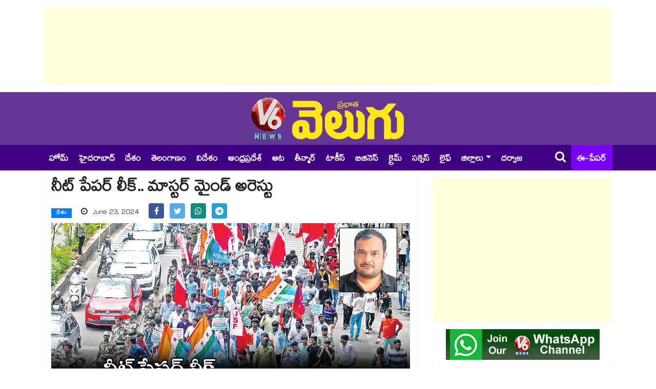

--- FILE ---
content_type: text/html; charset=UTF-8
request_url: https://www.v6velugu.com/cops-arrest-mastermind-ravi-atri-in-neet-paper-leak-case
body_size: 13852
content:
<!doctype html>
<html lang="te">
    <head>
        <meta charset="utf-8">
<meta http-equiv="X-UA-Compatible" content="IE=edge">
<meta name="viewport" content="width=device-width, initial-scale=1, shrink-to-fit=no">
<meta name="robots" content="index, follow">

<title>నీట్ పేపర్ లీక్.. మాస్టర్ మైండ్ అరెస్టు</title>

<!-- ==== Document Meta ==== -->
<meta name="author" content="V6 Velugu">

<meta content="నీట్ పేపర్ లీకేజీ వెనుక ‘సాల్వర్ గ్యాంగ్’ ఉందని తేలింది. మాస్టర్ మైండ్ రవి అత్రిని ఉత్తరప్రదేశ్ స్పెషల్ టాస్క్ ఫోర్స్ (ఎస్టీఎఫ్) పోలీసులు శనివారం అరెస్టు చేశారు. " name="description">
<meta content=" Uttar Pradesh Special Task Force police, arrested, Mastermind Ravi Atri, behind, NEET paper leakage Case, Latest news, Telugu news, New Delhi, v6 news" name="keywords">
<base href="https://www.v6velugu.com/" />

<link rel="preconnect" href="https://static.v6velugu.com">
<!-- Browser data -->
<link rel="canonical" href="https://www.v6velugu.com/cops-arrest-mastermind-ravi-atri-in-neet-paper-leak-case">

<!-- Open Graph data -->
<meta property="og:url" content="https://www.v6velugu.com/cops-arrest-mastermind-ravi-atri-in-neet-paper-leak-case">  
<meta property="og:title" content="నీట్ పేపర్ లీక్.. మాస్టర్ మైండ్ అరెస్టు">
<meta property="og:type" content="article">
<meta property="og:image" content="https://static.v6velugu.com/uploads/2024/06/cops-arrest-mastermind-ravi-atri-in-neet-paper-leak-case_ZopWnR3AD8.jpg">
<meta property="og:image:width" content="1200" />
<meta property="og:image:height" content="633" />
<meta property="og:image:alt" content="v6velugu-images" />
<meta property="og:description" content="నీట్ పేపర్ లీకేజీ వెనుక ‘సాల్వర్ గ్యాంగ్’ ఉందని తేలింది. మాస్టర్ మైండ్ రవి అత్రిని ఉత్తరప్రదేశ్ స్పెషల్ టాస్క్ ఫోర్స్ (ఎస్టీఎఫ్) పోలీసులు శనివారం అరెస్టు చేశారు. ">
<meta property="og:site_name" content="V6 Velugu" />
<meta property="article:published_time" content="2024-06-23 07:43:00"> 
<meta property="article:modified_time" content="2024-06-23 07:44:09">
<meta property="article:publisher" content="https://www.facebook.com/V6News.tv/" />
<meta property="article:author" content="https://www.facebook.com/V6News.tv" />
<meta property="article:tag" content=" Uttar Pradesh Special Task Force police, arrested, Mastermind Ravi Atri, behind, NEET paper leakage Case, Latest news, Telugu news, New Delhi, v6 news">
<meta property="ia:rules_url" content="https://www.v6velugu.com/cops-arrest-mastermind-ravi-atri-in-neet-paper-leak-case/?ia_markup=1">
<meta property="ia:markup_url" content="https://www.v6velugu.com/cops-arrest-mastermind-ravi-atri-in-neet-paper-leak-case">
<meta property="op:markup_version" content="v1.0">
<meta name="twitter:card" content="summary_large_image" />
<meta name="twitter:site" content="@v6news" />
<meta name="twitter:creator" content="@v6velugu" />
<meta name="robots" content="max-image-preview:large" />
<!-- ==== Favicons ==== -->
<link rel="icon" href="https://static.v6velugu.com/favicon/favicon-96x96.png" type="image/png">
<!-- ==== Bootstrap Framework ==== -->
<link rel="stylesheet" rel="preload" href="https://www.v6velugu.com/css/bootstrap.min.css?v=1.3.1">
<!-- ==== Font Awesome ==== -->
<link rel="stylesheet" rel="preload" href="https://www.v6velugu.com/css/font-awesome.min.css?v=1.3.1">
<!-- ==== Main Stylesheet ==== -->
<link rel="stylesheet" rel="preload" href="https://www.v6velugu.com/css/style.min.css?v=1.3.1">
<!-- Google tag (gtag.js) -->
<script rel="dns-prefetch" async src="https://www.googletagmanager.com/gtag/js?id=GT-TBW649S6"></script>
<script>
  window.dataLayer = window.dataLayer || [];
  function gtag(){dataLayer.push(arguments);}
  gtag('js', new Date());
  gtag('config', 'GT-TBW649S6');
</script>
<script rel="dns-prefetch" async src="https://pagead2.googlesyndication.com/pagead/js/adsbygoogle.js?client=ca-pub-9442862501327776" crossorigin="anonymous"></script>
<!--
<script>(adsbygoogle = window.adsbygoogle || []).push({google_ad_client: "ca-pub-9442862501327776", enable_page_level_ads: true});</script>
-->
<!-- ==== HTML5 Shim and Respond.js IE8 support of HTML5 elements and media queries ==== -->
<!--[if lt IE 9]>
        <script src="https://oss.maxcdn.com/libs/html5shiv/3.7.0/html5shiv.js"></script>
        <script src="https://oss.maxcdn.com/libs/respond.js/1.4.2/respond.min.js"></script>
    <![endif]-->
<script rel="dns-prefetch" type="text/javascript">
    (function(c,l,a,r,i,t,y){
        c[a]=c[a]||function(){(c[a].q=c[a].q||[]).push(arguments)};
        t=l.createElement(r);t.async=1;t.src="https://www.clarity.ms/tag/"+i;
        y=l.getElementsByTagName(r)[0];y.parentNode.insertBefore(t,y);
    })(window, document, "clarity", "script", "d8jyocm6so");
</script>
<script type="application/ld+json">
// Company contact Info:
{
    "@context": "http://schema.org",
    "@type": "Organization",
    "name" : "V6Velugu",
    "url": "https://www.v6velugu.com/",
    "logo": "https://www.v6velugu.com/img/logo.png",
    "sameAs": [
        "https://www.facebook.com/V6News.tv/",
        "https://twitter.com/v6news",
        "https://www.instagram.com/v6newstelugu/"
    ]
}
</script>
<!-- Begin comScore Tag -->
<script>
  var _comscore = _comscore || [];
  _comscore.push({ c1: "2", c2: "39393181" ,  options: { enableFirstPartyCookie: "false" } });
  (function() {
    var s = document.createElement("script"), el = document.getElementsByTagName("script")[0]; s.async = true;
    s.src = "https://sb.scorecardresearch.com/cs/39393181/beacon.js";
    el.parentNode.insertBefore(s, el);
  })();
</script>
<noscript>
  <img src="https://sb.scorecardresearch.com/p?c1=2&amp;c2=39393181&amp;cv=3.9.1&amp;cj=1">
</noscript>
<!-- End comScore Tag -->                <link rel="preload" as="image" href="https://static.v6velugu.com/uploads/2024/06/cops-arrest-mastermind-ravi-atri-in-neet-paper-leak-case_ZopWnR3AD8.jpg" imagesrcset="https://static.v6velugu.com/uploads/2024/06/cops-arrest-mastermind-ravi-atri-in-neet-paper-leak-case_ZopWnR3AD8.jpg">
    </head>
    <body>
        <div class="body-inner-content"> 
            <!-- Header Section Start -->
                <section>
        <div class="container">
            <div class="row">
                <div class="col-md-12 text-center">
                    <!-- top add -->
                    <ins class="adsbygoogle"
                         style="display:block;height:150px;"
                         data-ad-client="ca-pub-9442862501327776"
                         data-ad-slot="8148509875"
                         data-full-width-responsive="true"></ins>
                    <script>
                        (adsbygoogle = window.adsbygoogle || []).push({});
                    </script>
                </div>
            </div>
        </div>
    </section>
<section class="header-middle">
    <div class="container">
        <div class="row">
            <div class="col-md-12 text-center">
                <div class="header-logo">
                    <a href="https://www.v6velugu.com/"><img src="https://www.v6velugu.com/img/logo_big.png" alt="V6 News"></a>
                </div>
            </div>
        </div>
    </div>
</section>

<header class="header-standerd">
    <div class="container">
        <div class="row">

            <div class="col-lg-12">
                <nav class="navigation ts-main-menu navigation-landscape">
                    <div class="nav-header">
                        <a class="nav-brand mobile-logo visible-xs" href="https://www.v6velugu.com/"></a>
                        <div class="nav-toggle"></div>
                        <div class="nav-toggle"></div>
                        <ul class="nav navbar-nav visiblexs">
                            <li class="pull-right"><a href="https://epaper.v6velugu.com" target="_blank" style="color: #FFF;padding: 6px 2px 0;position: absolute;top: 50%;margin-top: -15px;right: 60px;font-size: 22px;align-items: center;display: inline-flex;"><i class="fa fa-newspaper-o" style="margin-right: 5px;"></i> ఈ-పేపర్</a></li>
                        </ul>
                    </div>

                    <div class="nav-menus-wrapper clearfix">
                        <ul class="nav-menu">
                            <li class=""> <a href="https://www.v6velugu.com/"> హోమ్ </a></li>
                                                                <li class=""><a href="https://www.v6velugu.com/hyderabad-news" title="Hyderabad News">హైదరాబాద్</a></li>
                                                                        <li class=""><a href="https://www.v6velugu.com/national-news" title="National News">దేశం</a></li>
                                                                        <li class=""><a href="https://www.v6velugu.com/telangana-latest-news-updates" title="Telangana News">తెలంగాణం</a></li>
                                                                        <li class=""><a href="https://www.v6velugu.com/international-news" title="International News">విదేశం</a></li>
                                                                        <li class=""><a href="https://www.v6velugu.com/andhra-pradesh-news" title="Andhra Pradesh News">ఆంధ్రప్రదేశ్ </a></li>
                                                                        <li class=""><a href="https://www.v6velugu.com/sports" title="Sports News">ఆట</a></li>
                                                                        <li class=""><a href="https://www.v6velugu.com/teenmar-news" title="Teenmar News">తీన్మార్</a></li>
                                                                        <li class=""><a href="https://www.v6velugu.com/film-news" title="Film News">టాకీస్</a></li>
                                                                        <li class=""><a href="https://www.v6velugu.com/business-news" title="Business News">బిజినెస్</a></li>
                                                                        <li class=""><a href="https://www.v6velugu.com/crime-news" title="Crime News">క్రైమ్</a></li>
                                                                        <li class=""><a href="https://www.v6velugu.com/education" title="Education">సక్సెస్</a></li>
                                                                        <li class=""><a href="https://www.v6velugu.com/life" title="Life">లైఫ్</a></li>
                                                                    <li class="nav-item dropdown">
                                    <a class="nav-link dropdown-toggle" data-toggle="dropdown" href="#" role="button" aria-haspopup="true" aria-expanded="false">జిల్లాలు</a>
                                    <div class="dropdown-menu">
                                                                                    <a class="dropdown-item" href="https://www.v6velugu.com/warangal">వరంగల్</a>
                                                                                    <a class="dropdown-item" href="https://www.v6velugu.com/karimnagar">కరీంనగర్</a>
                                                                                    <a class="dropdown-item" href="https://www.v6velugu.com/mahabubnagar">మహబూబ్ నగర్</a>
                                                                                    <a class="dropdown-item" href="https://www.v6velugu.com/adilabad">ఆదిలాబాద్</a>
                                                                                    <a class="dropdown-item" href="https://www.v6velugu.com/khammam">ఖమ్మం</a>
                                                                                    <a class="dropdown-item" href="https://www.v6velugu.com/nalgonda">నల్గొండ</a>
                                                                                    <a class="dropdown-item" href="https://www.v6velugu.com/nizamabad">నిజామాబాద్</a>
                                                                                    <a class="dropdown-item" href="https://www.v6velugu.com/medak">మెదక్</a>
                                                                                    <a class="dropdown-item" href="https://www.v6velugu.com/ranga-reddy">రంగారెడ్డి</a>
                                                                            </div>
                                </li>
                                                        <li><a target="_blank" href="https://epaper.v6velugu.com/t/26901/?s=Darwaza Magazine">దర్వాజ </a></li>
                        </ul>
                        <ul class="nav-menu right-menu align-to-right">
                            <li><a href="search.php" class="searchicon"><i class="fa fa-search"></i></a></li>
                            <li><a href="https://epaper.v6velugu.com" target="_blank">ఈ-పేపర్</a></li>
                        </ul>
                    </div>
                </nav>
            </div>
        </div>
    </div>
</header>            <!-- Header Section End -->

            <!-- Main Content Section Start -->
            <section class="single-post-wrapper">
                <div class="container">
                    <div class="row">
                        <div class="col-lg-8">
                            <div class="ts-grid-box content-wrapper single-post">
                                <div class="entry-header">
                                    <h1 class="post-title lg">నీట్ పేపర్ లీక్.. మాస్టర్ మైండ్ అరెస్టు</h1>
                                    <ul class="post-meta-info">
                                        <li>
                                            <a href="https://www.v6velugu.com/national-news" class="post-cat ts-blue-light-bg">దేశం</a>
                                        </li>
                                        <li style="font-size: 16px;">
                                            <i class="fa fa-clock-o"></i>
                                            June 23, 2024                                        </li>
                                        <li>
                                            <ul class="ts-social-list" style="padding-left: 0px; flex-wrap: nowrap; display: inline;">
                                                <li class="ts-facebook" style="margin-right: 5px;">
                                                    <a href="https://www.facebook.com/share.php?u=https://www.v6velugu.com/cops-arrest-mastermind-ravi-atri-in-neet-paper-leak-case&quote=నీట్ పేపర్ లీక్.. మాస్టర్ మైండ్ అరెస్టు" target="_blank">
                                                        <i class="fa fa-facebook" style="width: 30px; height: 30px; padding: 7.5px 0px"></i>
                                                    </a>
                                                </li>
                                                <li class="ts-twitter" style="margin-right: 5px;">
                                                    <a href="https://twitter.com/intent/tweet?url=https://www.v6velugu.com/cops-arrest-mastermind-ravi-atri-in-neet-paper-leak-case&text=నీట్ పేపర్ లీక్.. మాస్టర్ మైండ్ అరెస్టు" target="_blank">
                                                        <i class="fa fa-twitter" style="width: 30px; height: 30px; padding: 7.5px 0px"></i>
                                                    </a>
                                                </li>
                                                <li class="ts-whatsapp" style="margin-right: 5px;">
                                                    <a href="https://api.whatsapp.com/send?text=నీట్ పేపర్ లీక్.. మాస్టర్ మైండ్ అరెస్టు https://www.v6velugu.com/cops-arrest-mastermind-ravi-atri-in-neet-paper-leak-case" target="_blank">
                                                        <i class="fa fa-whatsapp" style="width: 30px; height: 30px; padding: 7.5px 0px"></i>
                                                    </a>
                                                </li>
                                                <li class="ts-telegram" style="margin-right: 5px;">
                                                    <a href="https://telegram.me/share/url?url=https://www.v6velugu.com/cops-arrest-mastermind-ravi-atri-in-neet-paper-leak-case&text=నీట్ పేపర్ లీక్.. మాస్టర్ మైండ్ అరెస్టు" target="_blank">
                                                        <i class="fa fa-telegram" style="width: 30px; height: 30px; padding: 7.5px 0px"></i>
                                                    </a>
                                                </li>
                                            </ul>
                                        </li>
                                    </ul>
                                </div>
                                <div class="post-content-area">
                                    <div class="post-media post-featured-image">
                                        <img src="https://static.v6velugu.com/uploads/2024/06/cops-arrest-mastermind-ravi-atri-in-neet-paper-leak-case_ZopWnR3AD8.jpg" class="img-fluid" alt="నీట్ పేపర్ లీక్.. మాస్టర్ మైండ్ అరెస్టు">
                                    </div>
                                    <div class="entry-content mt-3" id="entry-content">
                                                                                <ul>
	<li style="text-align: justify;"><span style="color:#c0392b;"><strong>రవి అత్రిని అదుపులోకి తీసుకున్న యూపీ పోలీసులు</strong></span></li>
	<li style="text-align: justify;"><span style="color:#c0392b;"><strong>సాల్వర్ గ్యాంగ్ పనేనని దర్యాప్తులో వెల్లడి&nbsp;</strong></span></li>
	<li style="text-align: justify;"><span style="color:#c0392b;"><strong>నీట్ రద్దుపై సుప్రీంకోర్టుదే తుది నిర్ణయం: ధర్మేంద్ర ప్రధాన్&nbsp;</strong></span></li>
	<li style="text-align: justify;"><span style="color:#c0392b;"><strong>లక్షలాది మందిపై ప్రభావం పడుతుందనే ఎగ్జామ్ రద్దు చేయలేదని క్లారిటీ</strong></span></li>
</ul>

<p style="text-align: justify;"><strong>న్యూఢిల్లీ:</strong>&nbsp;నీట్ పేపర్ లీకేజీ వెనుక &lsquo;సాల్వర్ గ్యాంగ్&rsquo; ఉందని తేలింది. మాస్టర్ మైండ్ రవి అత్రిని ఉత్తరప్రదేశ్ స్పెషల్ టాస్క్ ఫోర్స్ (ఎస్టీఎఫ్) పోలీసులు శనివారం అరెస్టు చేశారు. ఈ కేసులో కొంతమంది విద్యార్థులు, మధ్యవర్తులను ఇప్పటికే అరెస్టు చేసిన బిహార్ పోలీసులు.. వాళ్లను లోతుగా విచారించడంతో సాల్వర్ గ్యాంగ్ విషయం బయటపడింది. దీని వెనుక రవి అత్రి ఉన్నడని తెలిసి, అతని కోసం గాలింపు మొదలుపెట్టారు. ఈ క్రమంలో ఉత్తరప్రదేశ్ పోలీసులు రవిని అరెస్టు చేశారు. రవి అత్రి తన నెట్ వర్క్ ద్వారా సాల్వ్ డ్ క్వశ్చన్ పేపర్లను సోషల్ మీడియా ప్లాట్ ఫామ్స్ లో అప్ లోడ్ చేస్తుంటాడు. అందుకే ఈ గ్యాంగ్ ను &lsquo;సాల్వర్ గ్యాంగ్&rsquo; అంటారు. గ్రేటర్ నోయిడాలోని నీమ్కా గ్రామానికి చెందిన రవి అత్రి.. వివిధ రాష్ట్రాల్లో పేపర్ లీకేజీలకు పాల్పడినట్టు ఆరోపణలు ఉన్నాయి. మెడికల్ ఎంట్రన్స్ ఎగ్జామ్ పేపర్ లీక్ చేశాడనే ఆరోపణలతో 2012లో ఢిల్లీ క్రైమ్ బ్రాంచ్ పోలీసులు రవిని అరెస్టు చేశారు.&nbsp;</p>

<h2 style="text-align: justify;"><span style="color:#c0392b;">మెడిసిన్ మధ్యలోనే మానేసి..&nbsp;</span></h2>

<p style="text-align: justify;">రవి అత్రి కూడా మెడికల్ స్టూడెంటే. కానీ చదువు పూర్తి చేయకుండా మధ్యలోనే మానేశాడు. 2007లో మెడికల్ ఎంట్రన్స్ ఎగ్జామ్ ప్రిపరేషన్ కోసం రవిని అతని కుటుంబం రాజస్థాన్ లోని కోటాకు పంపించింది. ఆ ఎగ్జామ్ ను 2012లో రవి క్లియర్ చేశాడు. హర్యానాలోని పీజీఐ రోహతక్ లో అడ్మిషన్ పొందాడు. కానీ నాలుగో ఏడాది ఎగ్జామ్స్ రాయలేదు. ఆ తర్వాత &lsquo;ఎగ్జామ్ మాఫియా&rsquo;తో చేతులు కలిపాడు. మొదట్లో స్టూడెంట్లకు బదులుగా తాను వెళ్లి ఎంట్రన్స్ ఎగ్జామ్స్ రాసేవాడు. ఆపై పేపర్ లీకేజీల్లో కీలకంగా మారాడు. లీక్ అయిన పేపర్లను సర్క్యులేట్ చేయడం మొదలుపెట్టాడు.&nbsp;</p>

<h3 style="text-align: justify;"><span style="color:#c0392b;">కొంతమందికే పేపర్ లీక్: ధర్మేంద్ర ప్రధాన్&nbsp;</span></h3>

<p style="text-align: justify;">నీట్ రద్దుపై సుప్రీంకోర్టుదే తుది నిర్ణయమని కేంద్ర విద్యాశాఖ మంత్రి ధర్మేంద్ర ప్రధాన్ తెలిపారు. క్వశ్చన్ పేపర్ కొంతమందికే లీక్ అయిందని, అందుకే ఎగ్జామ్​ను రద్దు చేయలేదని చెప్పారు. శనివారం ఢిల్లీలో మీడియాతో ధర్మేంద్ర ప్రధాన్ మాట్లాడారు. &lsquo;&lsquo;నీట్ క్వశ్చన్ పేపర్ కొంతమంది స్టూడెంట్లకే లీక్ అయింది. ఎగ్జామ్ రద్దు చేస్తే, లక్షలాది మందిపై ప్రభావం పడుతుంది.</p>

<p style="text-align: justify;">నిజాయతీగా ఎగ్జామ్ రాసి, క్లియర్ చేసినోళ్లకు అన్యాయం చేసినట్టవుతుంది. ఈ కేసులో సుప్రీం కోర్టు నిర్ణయమే ఫైనల్&rdquo; అని ఆయన తెలిపారు. &lsquo;&lsquo;మేం బిహార్ పోలీసులతో టచ్​లో ఉంటున్నాం. ఈ కేసుపై రిపోర్టు ఇవ్వాలని కోరాం. అది అందాక, ఏం చేయాలనే దానిపై నిర్ణయం తీసుకుంటాం. దీనికి నేను పూర్తి బాధ్యత తీసుకుంటాను. వ్యవస్థలోని లోపాలను సరిచేస్తాం. మన వ్యవస్థలపై నమ్మకం ఉంచుదాం. ఎలాంటి అక్రమాలను ప్రభుత్వం సహించదు&rdquo; అని చెప్పారు.</p>

<h3 style="text-align: justify;"><span style="color:#c0392b;">పరీక్షల నిర్వహణలో సంస్కరణల కోసం హైలెవల్ కమిటీ..</span></h3>

<p style="text-align: justify;">నీట్, నెట్ క్వశ్చన్ పేపర్ల లీకేజీ నేపథ్యంలో కేంద్ర ప్రభుత్వం కీలక నిర్ణయం తీసుకుంది. &lsquo;&lsquo;పరీక్షల నిర్వహణ పారదర్శకంగా, నిష్పక్షపాతంగా ఉండడం కోసం హైలెవల్ కమిటీని ఏర్పాటు చేశాం. ఈ కమిటీ పరీక్షల నిర్వహణలో తీసుకురావాల్సిన సంస్కరణలు, డేటా సెక్యూరిటీ ప్రొటోకాల్​లో ఇంప్రూవ్ మెంట్, నేషనల్ టెస్టింగ్ ఏజెన్సీ పనితీరు మెరుగుపరిచేందుకు తగిన సిఫార్సులు చేస్తుంది&rdquo; అని విద్యాశాఖ పేర్కొంది.</p>

<p style="text-align: justify;">ఇస్రో మాజీ చైర్మన్ కె.రాధాకృష్ణన్ నేతృత్వంలో ఏర్పాటు చేసిన ఈ కమిటీలో ఢిల్లీ ఎయిమ్స్ మాజీ డైరెక్టర్ డాక్టర్ రణదీప్ గులేరియా, హెచ్​సీయూ వీసీ ప్రొఫెసర్ బీజే రావు, ఐఐటీ మద్రాస్ ప్రొఫెసర్ కె.రామమూర్తి, కర్మయోగి భారత్ బోర్డు మెంబర్ పంకజ్ బన్సల్, ఐఐటీ ఢిల్లీ ప్రొఫెసర్ ఆదిత్య మిట్టల్, కేంద్ర విద్యాశాఖ జాయింట్ సెక్రటరీ గోవింద్ జైశ్వాల్ ఉన్నారని యూజీసీ చైర్మన్ జగదీశ్ కుమార్ తెలిపారు.</p>
                                    </div>
                                </div>
                            </div>
                                                            <div class="ts-grid-box mb-30">
                                    <h2 class="ts-title" style="margin-bottom: 10px">మరిన్ని వార్తలు</h2>
                                    <div class="widgets ts-grid-content ts-list-post-box">
                                        <ul class="category-list" style="list-style: initial; padding-left: 15px;">
                                                                                            <li style="padding: 2px 0px;">
                                                    <h3 class="post-title">
                                                        <a href="https://www.v6velugu.com/vijays-tvk-allotted-whistle-symbol-for-tamil-nadu-polls">విజయ్ టీవీకే పార్టీకి ఎన్నికల గుర్తు కేటాయించిన ఈసీ.. ఏం సింబల్ అంటే..?</a>
                                                    </h3>
                                                </li>
                                                                                            <li style="padding: 2px 0px;">
                                                    <h3 class="post-title">
                                                        <a href="https://www.v6velugu.com/tomtom-traffic-index-bengaluru-ranked-2nd-most-congested-city-globally-hyderabad-better">ట్రాఫిక్ రద్దీలో ప్రపంచంలో 2వ స్థానంలో బెంగళూరు సిటీ.. హైదరాబాద్ పరిస్థితి ఏంటంటే..?</a>
                                                    </h3>
                                                </li>
                                                                                            <li style="padding: 2px 0px;">
                                                    <h3 class="post-title">
                                                        <a href="https://www.v6velugu.com/4-army-soldiers-killed-9-injured-as-vehicle-falls-into-gorge-in-jandks-doda">జమ్మూ కాశ్మీర్‎లో 200 మీటర్ల లోయలో పడ్డ ఆర్మీ వాహనం.. నలుగురు సైనికులు మృతి.. 9 మందికి గాయాలు</a>
                                                    </h3>
                                                </li>
                                                                                            <li style="padding: 2px 0px;">
                                                    <h3 class="post-title">
                                                        <a href="https://www.v6velugu.com/dog-in-mp-runs-4-km-behind-vehicle-carrying-owner-s-dead-body-netizens-moved-by-his-loyalty">హార్ట్ టచింగ్ వీడియో..యజమాని మృతదేహం వెంట 4 కిలోమీటర్లు పరుగెత్తింది..కుక్క విశ్వాసానికి నెటిజన్లు ఫిదా </a>
                                                    </h3>
                                                </li>
                                                                                    </ul>
                                    </div>
                                </div>
                                                    </div>

                        <div class="col-lg-4">
                            <div class="right-sidebar">
    <ins class="adsbygoogle"
     style="display:block; margin-top: 15px;  margin-bottom: 15px"
     data-ad-client="ca-pub-9442862501327776"
     data-ad-slot="4290465115"
     data-ad-format="auto"
     data-full-width-responsive="true"></ins>
<script>
    (adsbygoogle = window.adsbygoogle || []).push({});
</script>    <div class="widgets widgets-item mb-0" style="text-align:center">
        <a href="https://whatsapp.com/channel/0029Va98xNZ60eBgY3n9II1O" target="_blank">
            <img class="img-fluid" src="/img/whatsapp_channel.jpg" alt="V6 News">
        </a>
    </div>
            <div class="widgets ts-grid-box post-tab-list ts-col-box mb-2 pl-0 pr-0">
            <div class="ts-title-item clearfix mr-2">
                <h2 class="ts-cat-title float-left">
                    <span>లేటెస్ట్</span>
                </h2>
                <div class="float-right">
                    <a href="https://www.v6velugu.com/latest" class="view-all-link">మరిన్ని వార్తలు</a>
                </div>
            </div>
            <ul class="category-list" style="list-style: initial; padding-left: 20px;">
                                    <li><a href="https://www.v6velugu.com/shubman-gill-flopped-on-his-return-to-ranji-trophy-2025-26">Ranji Trophy 2025-26: గిల్ టైమ్ బాగోలేదు.. రెండో బంతికే టీమిండియా కెప్టెన్ డకౌట్</a></li>
                                    <li><a href="https://www.v6velugu.com/faria-abdullah-confirms-her-relationship-meet-the-mystery-man-behind-chittis-happiness">Faria Abdullah: ప్రేమలో పడ్డ జాతిరత్నాలు బ్యూటీ.. ఆ మిస్టరీ మ్యాన్ ఎవరో చెప్పేసిన చిట్టి!</a></li>
                                    <li><a href="https://www.v6velugu.com/why-you-can-own-a-house-but-not-the-land-beneath-it-in-greenland">గ్రీన్‌లాండ్‌లో ఇల్లు కొనొచ్చు అమ్మెుచ్చు.. కానీ ఆ స్థలానికి మీరు ఓనర్ కాలేరు తెలుసా..?</a></li>
                                    <li><a href="https://www.v6velugu.com/vijays-tvk-allotted-whistle-symbol-for-tamil-nadu-polls">విజయ్ టీవీకే పార్టీకి ఎన్నికల గుర్తు కేటాయించిన ఈసీ.. ఏం సింబల్ అంటే..?</a></li>
                                    <li><a href="https://www.v6velugu.com/rohit-sharma-will-be-conferred-with-the-honorary-doctorate-by-the-ajeenkya-dy-patil-university">Rohit Sharma: రోహిత్ శర్మకు అరుదైన గౌరవం.. యూనివర్సిటీ నుంచి హిట్ మ్యాన్‌కు డాక్టరేట్</a></li>
                                    <li><a href="https://www.v6velugu.com/tomtom-traffic-index-bengaluru-ranked-2nd-most-congested-city-globally-hyderabad-better">ట్రాఫిక్ రద్దీలో ప్రపంచంలో 2వ స్థానంలో బెంగళూరు సిటీ.. హైదరాబాద్ పరిస్థితి ఏంటంటే..?</a></li>
                                    <li><a href="https://www.v6velugu.com/ranveer-singhs-dhurandhar-is-coming-to-ott-where-and-when-can-you-watch-the-aditya-dhar-film">Dhurandhar OTT Release: ఓటీటీలోకి రణ్‌వీర్ సింగ్ &#039;దురంధర్&#039;.. అదిత్యథర్ మూవీ ఎప్పుడు, ఎక్కడ చూడాలంటే?</a></li>
                                    <li><a href="https://www.v6velugu.com/andhra-mulling-australia-style-social-media-ban-for-children-under-16-says-minister-nara-lokesh">ఏపీలో ఆస్ట్రేలియా మాదిరి చట్టం.. వీళ్లకు సోషల్ మీడియా బ్యాన్.. త్వరలోనే చట్టం</a></li>
                                    <li><a href="https://www.v6velugu.com/encounter-in-jharkhand-15-naxals-killed-key-leaders-are-reported-to-have-died">జార్ఖండ్⁭లో ఎన్⁭ కౌంటర్.. 15 మంది నక్సల్స్ మృతి.. కీలక నేతలు మరణించినట్టు ప్రచారం</a></li>
                                    <li><a href="https://www.v6velugu.com/4-army-soldiers-killed-9-injured-as-vehicle-falls-into-gorge-in-jandks-doda">జమ్మూ కాశ్మీర్‎లో 200 మీటర్ల లోయలో పడ్డ ఆర్మీ వాహనం.. నలుగురు సైనికులు మృతి.. 9 మందికి గాయాలు</a></li>
                            </ul>
        </div>
    
            <div class="widgets ts-grid-box post-tab-list ts-col-box mb-2 pl-0 pr-0">
            <div class="ts-title-item clearfix mr-2">
                <h2 class="ts-cat-title float-left">
                    <span>Most Read News</span>
                </h2>
            </div>
            <ul class="category-list" style="list-style: initial; padding-left: 20px;">
                                    <li><a href="https://www.v6velugu.com/gold-and-silver-rates-gave-small-relief-amid-trump-comments-on-greenland-know-hyderabad-rates">గోల్డ్ అండ్ సిల్వర్ రేట్లు తగ్గాయోచ్.. హైదరాబాదులో రేట్లు ఎంత తగ్గాయంటే..?</a></li>
                                    <li><a href="https://www.v6velugu.com/rs15-crore-remuneration-creative-control-naveen-polishetty’s-bold-conditions-for-producers">Naveen Polishetty: భారీగా రెమ్యూనరేషన్ పెంచేసిన నవీన్ పోలిశెట్టి.. బడా నిర్మాతలకు షాకింగ్ షరతులు!</a></li>
                                    <li><a href="https://www.v6velugu.com/silver-etfs-crash-up-to-21-after-trump’s-greenland-deal-announcement">స్టాక్ మార్కెట్లో 20 శాతం పడిపోయిన వెండి ETFs: అంటే.. కిలో వెండి 60 వేలు తగ్గుతుందా..?</a></li>
                                    <li><a href="https://www.v6velugu.com/tiger-travels-375-km-from-maharashtra-spotted-near-hyderabad-after-50-years">అలుపెరగని పులి..తిప్పేశ్వర్‌‌ టు యాదాద్రి.. 375 కిలోమీటర్లకు పైగా ప్రయాణం</a></li>
                                    <li><a href="https://www.v6velugu.com/actress-tina-sravya-apologizes-in-medaram-controversy">మేడారంలో కుక్కకు తులాభారం: క్షమించండి.. మళ్లీ పొరపాటు జరగదంటూ నటి టీనా శ్రావ్య క్షమాపణ</a></li>
                                    <li><a href="https://www.v6velugu.com/acb-filed-case-on-hanumakonda-additional-collector-venkat-reddy">హనుమకొండ అడిషనల్ కలెక్టర్ పై ఏసీబీ కేసు </a></li>
                                    <li><a href="https://www.v6velugu.com/budget-2026-top-demands-of-mutual-fund-investors-and-amfi">బడ్జెట్ 2026: మ్యూచువల్ ఫండ్ ఇండస్ట్రీ నిర్మలమ్మ నుంచి కోరుకుంటోంది ఇవే..</a></li>
                                    <li><a href="https://www.v6velugu.com/mahesh-babu’s-heartfelt-birthday-wish-for-namrata-goes-viral">Mahesh Babu: నమ్రత పుట్టినరోజున మహేష్ బాబు ఎమోషనల్ పోస్ట్.. వైరల్ అవుతున్న హార్ట్ టచింగ్ మెసేజ్!</a></li>
                                    <li><a href="https://www.v6velugu.com/chris-woakes-smashed-the-ball-out-of-the-ground-to-seal-the-eliminator-with-six-needed-off-the-last-ball">BPL 2025: చివరి బంతికి ఆరు పరుగులు.. సిక్సర్ కొట్టి మ్యాచ్ గెలిపించిన ఇంగ్లాండ్ ప్లేయర్.. వీడియో వైరల్</a></li>
                                    <li><a href="https://www.v6velugu.com/new-zealand-likely-playing-xi-vs-india-for-the-1st-t20i">IND vs NZ: ఐదుగురు ఆల్ రౌండర్లతో న్యూజిలాండ్.. తొలి టీ20లో కంగారెత్తిస్తున్న కివీస్ ప్లేయింగ్ 11</a></li>
                            </ul>
        </div>
    
            <div class="widgets ts-grid-box post-tab-list ts-col-box mb-2 pl-0 pr-0">
            <div class="ts-title-item clearfix mr-2">
                <h2 class="ts-cat-title float-left">
                    <span>Latest Videos</span>
                </h2>
            </div>
                            <div class="post-content media">
                    <img class="d-flex sidebar-img" src="https://static.v6velugu.com/uploads/2026/01/2pmdigital_XZQcKyUd8u_172x97.jpg" alt="V6 DIGITAL 22.01.2026 AFTERNOON EDITION">
                    <div class="media-body align-self-center">
                        <h4 class="post-title">
                            <a href="https://www.v6velugu.com/v6-digital-22012026-afternoon-edition">V6 DIGITAL 22.01.2026 AFTERNOON EDITION</a>
                        </h4>
                    </div>
                </div>
                            <div class="post-content media">
                    <img class="d-flex sidebar-img" src="https://static.v6velugu.com/uploads/2026/01/teenmaar_sG0YO6mja2_172x97.jpg" alt="కాంగ్రెస్, బీఆర్ఎస్, బీజేపీ - మున్సిపల్ ఎన్నికలు | కవిత-కేటీఆర్ | హైదరాబాద్‌లో కృత్రిమ బీచ్ | వి6 తీన్‌మార్">
                    <div class="media-body align-self-center">
                        <h4 class="post-title">
                            <a href="https://www.v6velugu.com/congressbrsbjp-municipal-elections-kavitha-ktr-artificial-beach-in-hyderabad-v6-teenmaar">కాంగ్రెస్, బీఆర్ఎస్, బీజేపీ - మున్సిపల్ ఎన్నికలు | కవిత-కేటీఆర్ | హైదరాబాద్‌లో కృత్రిమ బీచ్ | వి6 తీన్‌మార్</a>
                        </h4>
                    </div>
                </div>
                            <div class="post-content media">
                    <img class="d-flex sidebar-img" src="https://static.v6velugu.com/uploads/2026/01/5pm-digital-pages_R2e1YKi7dG_172x97.jpg" alt="V6 DIGITAL 21.01.2026 EVENING EDITION">
                    <div class="media-body align-self-center">
                        <h4 class="post-title">
                            <a href="https://www.v6velugu.com/v6-digital-21012026-evening-edition">V6 DIGITAL 21.01.2026 EVENING EDITION</a>
                        </h4>
                    </div>
                </div>
                            <div class="post-content media">
                    <img class="d-flex sidebar-img" src="https://static.v6velugu.com/uploads/2026/01/2pmdigital_RxglcB9OHd_172x97.jpg" alt="V6 DIGITAL 21.01.2026 AFTERNOON EDITION">
                    <div class="media-body align-self-center">
                        <h4 class="post-title">
                            <a href="https://www.v6velugu.com/v6-digital-21012026-afternoon-edition">V6 DIGITAL 21.01.2026 AFTERNOON EDITION</a>
                        </h4>
                    </div>
                </div>
                    </div>
    </div>                        </div>
                    </div>
                </div>
            </section>
            <!-- Main Content Section End -->

            <!-- Footer Section Start -->
            <section class="ts-footer-social-list section-bg">
    <div class="container">
        <div class="row">
            <div class="col-lg-12 text-center">
                <ul class="footer-social">
                    <li class="ts-facebook">
                        <a href="https://www.facebook.com/v6news.tv" target="_blank"><i class="fa fa-facebook"></i><span>Facebook</span></a>
                    </li>
                    <li class="ts-twitter">
                        <a href="https://twitter.com/v6news" target="_blank"><i class="fa fa-twitter"></i><span>Twitter</span></a>
                    </li>
                    <li class="ts-pinterest">
                        <a href="https://www.instagram.com/v6newstelugu/" target="_blank"><i class="fa fa-instagram"></i><span>Instagram</span></a>
                    </li>
                    <li class="ts-linkedin">
                        <a href="https://www.youtube.com/channel/UCDCMjD1XIAsCZsYHNMGVcog" target="_blank"><i class="fa fa-youtube"></i><span>YouTube</span></a>
                    </li>
                    <li>
                        <a href="https://whatsapp.com/channel/0029Va98xNZ60eBgY3n9II1O" target="_blank"><i class="fa fa-whatsapp" style="background: #25d366"></i><span>WhatsApp</span></a>
                    </li>
                </ul>
            </div>
        </div>
    </div>
</section>

<footer class="ts-footer">
    <div class="container">
        <div class="row">
            <div class="col-lg-12">
                <div class="footer-menu text-center">
                    <ul>
                        <li>
                            <a href="https://www.v6velugu.com/">Home</a>
                        </li>
                        <li>
                            <a href="https://www.v6velugu.com/contact-us">Contact Us</a>
                        </li>
                        <li>
                            <a href="https://www.v6velugu.com/privacy-policy">Privacy Policy</a>
                        </li>
                        <li>
                            <a href="https://www.v6velugu.com/grievance-redressal.php">Grievance Redressal</a>
                        </li>
                        <li>
                            <a href="https://www.v6velugu.com/telugu-news">Telugu News</a>
                        </li>
                    </ul>
                </div>
                <div class="copyright-text text-center mb-2">
                    <p>&copy; 2026, VIL Media Pvt Ltd. All rights reserved</p>
                </div>
            </div>
        </div>
        <div id="back-to-top" class="back-to-top">
            <button class="btn btn-primary" title="Back to Top">
                <i class="fa fa-angle-up"></i>
            </button>
        </div>
    </div>
</footer>            <!-- Footer Section End -->
        </div>

        <!-- ==== jQuery Library ==== -->
<script src="https://www.v6velugu.com/js/jquery.min.js?v=1.2.1"></script>
<!-- navigation JS -->
<script src="https://www.v6velugu.com/js/navigation.js?v=1.2.1"></script>
<!-- Popper JS -->
<script src="https://www.v6velugu.com/js/popper.min.js?v=1.2.1"></script>
<!-- magnific popup JS -->
<script src="https://www.v6velugu.com/js/jquery.magnific-popup.min.js?v=1.2.1"></script>
<!-- Bootstrap jQuery -->
<script src="https://www.v6velugu.com/js/bootstrap.min.js?v=1.2.1"></script>
<!-- Slick -->
<script src="https://www.v6velugu.com/js/slick.min.js?v=1.2.1"></script>
<!-- ==== Validation Plugin ==== -->
<script src="https://www.v6velugu.com/js/jquery.validate.min.js?v=1.2.1"></script>
<!-- Main -->
<script src="https://www.v6velugu.com/js/main.js?v=1.2.1"></script>                <script type="application/ld+json">
{"@context":"http:\/\/schema.org","@graph":[{"@type":"NewsArticle","url":"https:\/\/www.v6velugu.com\/cops-arrest-mastermind-ravi-atri-in-neet-paper-leak-case","publisher":{"@type":"NewsMediaOrganization","name":"V6 Velugu - Telugu News","logo":{"@type":"ImageObject","width":327,"height":103,"url":"https:\/\/www.v6velugu.com\/img\/logo_big.png"}},"image":{"@type":"ImageObject","width":807,"height":424,"url":"https:\/\/static.v6velugu.com\/uploads\/2026\/01\/2pmdigital_RxglcB9OHd_172x97.jpg"},"mainEntityOfPage":{"@type":"WebPage","@id":"https:\/\/www.v6velugu.com\/cops-arrest-mastermind-ravi-atri-in-neet-paper-leak-case","name":"\u0c28\u0c40\u0c1f\u0c4d \u0c2a\u0c47\u0c2a\u0c30\u0c4d \u0c32\u0c40\u0c15\u0c4d.. \u0c2e\u0c3e\u0c38\u0c4d\u0c1f\u0c30\u0c4d \u0c2e\u0c48\u0c02\u0c21\u0c4d \u0c05\u0c30\u0c46\u0c38\u0c4d\u0c1f\u0c41"},"headline":"\u0c28\u0c40\u0c1f\u0c4d \u0c2a\u0c47\u0c2a\u0c30\u0c4d \u0c32\u0c40\u0c15\u0c4d.. \u0c2e\u0c3e\u0c38\u0c4d\u0c1f\u0c30\u0c4d \u0c2e\u0c48\u0c02\u0c21\u0c4d \u0c05\u0c30\u0c46\u0c38\u0c4d\u0c1f\u0c41","description":"&lt;ul&gt;\r\n\t&lt;li style=&quot;text-align: justify;&quot;&gt;&lt;span style=&quot;color:#c0392b;&quot;&gt;&lt;strong&gt;\u0c30\u0c35\u0c3f \u0c05\u0c24\u0c4d\u0c30\u0c3f\u0c28\u0c3f \u0c05\u0c26\u0c41\u0c2a\u0c41\u0c32\u0c4b\u0c15\u0c3f \u0c24\u0c40\u0c38\u0c41\u0c15\u0c41\u0c28\u0c4d\u0c28 \u0c2f\u0c42\u0c2a\u0c40 \u0c2a\u0c4b\u0c32\u0c40\u0c38\u0c41\u0c32\u0c41&lt;\/strong&gt;&lt;\/span&gt;&lt;\/li&gt;\r\n\t&lt;li style=&quot;text-align: justify;&quot;&gt;&lt;span style=&quot;color:#c0392b;&quot;&gt;&lt;strong&gt;\u0c38\u0c3e\u0c32\u0c4d\u0c35\u0c30\u0c4d \u0c17\u0c4d\u0c2f\u0c3e\u0c02\u0c17\u0c4d \u0c2a\u0c28\u0c47\u0c28\u0c28\u0c3f \u0c26\u0c30\u0c4d\u0c2f\u0c3e\u0c2a\u0c4d\u0c24\u0c41\u0c32\u0c4b \u0c35\u0c46\u0c32\u0c4d\u0c32\u0c21\u0c3f&amp;nbsp;&lt;\/strong&gt;&lt;\/span&gt;&lt;\/li&gt;\r\n\t&lt;li style=&quot;text-align: justify;&quot;&gt;&lt;span style=&quot;color:#c0392b;&quot;&gt;&lt;strong&gt;\u0c28\u0c40\u0c1f\u0c4d \u0c30\u0c26\u0c4d\u0c26\u0c41\u0c2a\u0c48 \u0c38\u0c41\u0c2a\u0c4d\u0c30\u0c40\u0c02\u0c15\u0c4b\u0c30\u0c4d\u0c1f\u0c41\u0c26\u0c47 \u0c24\u0c41\u0c26\u0c3f \u0c28\u0c3f\u0c30\u0c4d\u0c23\u0c2f\u0c02: \u0c27\u0c30\u0c4d\u0c2e\u0c47\u0c02\u0c26\u0c4d\u0c30 \u0c2a\u0c4d\u0c30\u0c27\u0c3e\u0c28\u0c4d&amp;nbsp;&lt;\/strong&gt;&lt;\/span&gt;&lt;\/li&gt;\r\n\t&lt;li style=&quot;text-align: justify;&quot;&gt;&lt;span style=&quot;color:#c0392b;&quot;&gt;&lt;strong&gt;\u0c32\u0c15\u0c4d\u0c37\u0c32\u0c3e\u0c26\u0c3f \u0c2e\u0c02\u0c26\u0c3f\u0c2a\u0c48 \u0c2a\u0c4d\u0c30\u0c2d\u0c3e\u0c35\u0c02 \u0c2a\u0c21\u0c41\u0c24\u0c41\u0c02\u0c26\u0c28\u0c47 \u0c0e\u0c17\u0c4d\u0c1c\u0c3e\u0c2e\u0c4d \u0c30\u0c26\u0c4d\u0c26\u0c41 \u0c1a\u0c47\u0c2f\u0c32\u0c47\u0c26\u0c28\u0c3f \u0c15\u0c4d\u0c32\u0c3e\u0c30\u0c3f\u0c1f\u0c40&lt;\/strong&gt;&lt;\/span&gt;&lt;\/li&gt;\r\n&lt;\/ul&gt;\r\n\r\n&lt;p style=&quot;text-align: justify;&quot;&gt;&lt;strong&gt;\u0c28\u0c4d\u0c2f\u0c42\u0c22\u0c3f\u0c32\u0c4d\u0c32\u0c40:&lt;\/strong&gt;&amp;nbsp;\u0c28\u0c40\u0c1f\u0c4d \u0c2a\u0c47\u0c2a\u0c30\u0c4d \u0c32\u0c40\u0c15\u0c47\u0c1c\u0c40 \u0c35\u0c46\u0c28\u0c41\u0c15 &amp;lsquo;\u0c38\u0c3e\u0c32\u0c4d\u0c35\u0c30\u0c4d \u0c17\u0c4d\u0c2f\u0c3e\u0c02\u0c17\u0c4d&amp;rsquo; \u0c09\u0c02\u0c26\u0c28\u0c3f \u0c24\u0c47\u0c32\u0c3f\u0c02\u0c26\u0c3f. \u0c2e\u0c3e\u0c38\u0c4d\u0c1f\u0c30\u0c4d \u0c2e\u0c48\u0c02\u0c21\u0c4d \u0c30\u0c35\u0c3f \u0c05\u0c24\u0c4d\u0c30\u0c3f\u0c28\u0c3f \u0c09\u0c24\u0c4d\u0c24\u0c30\u0c2a\u0c4d\u0c30\u0c26\u0c47\u0c36\u0c4d \u0c38\u0c4d\u0c2a\u0c46\u0c37\u0c32\u0c4d \u0c1f\u0c3e\u0c38\u0c4d\u0c15\u0c4d \u0c2b\u0c4b\u0c30\u0c4d\u0c38\u0c4d (\u0c0e\u0c38\u0c4d\u0c1f\u0c40\u0c0e\u0c2b\u0c4d) \u0c2a\u0c4b\u0c32\u0c40\u0c38\u0c41\u0c32\u0c41 \u0c36\u0c28\u0c3f\u0c35\u0c3e\u0c30\u0c02 \u0c05\u0c30\u0c46\u0c38\u0c4d\u0c1f\u0c41 \u0c1a\u0c47\u0c36\u0c3e\u0c30\u0c41. \u0c08 \u0c15\u0c47\u0c38\u0c41\u0c32\u0c4b \u0c15\u0c4a\u0c02\u0c24\u0c2e\u0c02\u0c26\u0c3f \u0c35\u0c3f\u0c26\u0c4d\u0c2f\u0c3e\u0c30\u0c4d\u0c25\u0c41\u0c32\u0c41, \u0c2e\u0c27\u0c4d\u0c2f\u0c35\u0c30\u0c4d\u0c24\u0c41\u0c32\u0c28\u0c41 \u0c07\u0c2a\u0c4d\u0c2a\u0c1f\u0c3f\u0c15\u0c47 \u0c05\u0c30\u0c46\u0c38\u0c4d\u0c1f\u0c41 \u0c1a\u0c47\u0c38\u0c3f\u0c28 \u0c2c\u0c3f\u0c39\u0c3e\u0c30\u0c4d \u0c2a\u0c4b\u0c32\u0c40\u0c38\u0c41\u0c32\u0c41.. \u0c35\u0c3e\u0c33\u0c4d\u0c32\u0c28\u0c41 \u0c32\u0c4b\u0c24\u0c41\u0c17\u0c3e \u0c35\u0c3f\u0c1a\u0c3e\u0c30\u0c3f\u0c02\u0c1a\u0c21\u0c02\u0c24\u0c4b \u0c38\u0c3e\u0c32\u0c4d\u0c35\u0c30\u0c4d \u0c17\u0c4d\u0c2f\u0c3e\u0c02\u0c17\u0c4d \u0c35\u0c3f\u0c37\u0c2f\u0c02 \u0c2c\u0c2f\u0c1f\u0c2a\u0c21\u0c3f\u0c02\u0c26\u0c3f. \u0c26\u0c40\u0c28\u0c3f \u0c35\u0c46\u0c28\u0c41\u0c15 \u0c30\u0c35\u0c3f \u0c05\u0c24\u0c4d\u0c30\u0c3f \u0c09\u0c28\u0c4d\u0c28\u0c21\u0c28\u0c3f \u0c24\u0c46\u0c32\u0c3f\u0c38\u0c3f, \u0c05\u0c24\u0c28\u0c3f \u0c15\u0c4b\u0c38\u0c02 \u0c17\u0c3e\u0c32\u0c3f\u0c02\u0c2a\u0c41 \u0c2e\u0c4a\u0c26\u0c32\u0c41\u0c2a\u0c46\u0c1f\u0c4d\u0c1f\u0c3e\u0c30\u0c41. \u0c08 \u0c15\u0c4d\u0c30\u0c2e\u0c02\u0c32\u0c4b \u0c09\u0c24\u0c4d\u0c24\u0c30\u0c2a\u0c4d\u0c30\u0c26\u0c47\u0c36\u0c4d \u0c2a\u0c4b\u0c32\u0c40\u0c38\u0c41\u0c32\u0c41 \u0c30\u0c35\u0c3f\u0c28\u0c3f \u0c05\u0c30\u0c46\u0c38\u0c4d\u0c1f\u0c41 \u0c1a\u0c47\u0c36\u0c3e\u0c30\u0c41. \u0c30\u0c35\u0c3f \u0c05\u0c24\u0c4d\u0c30\u0c3f \u0c24\u0c28 \u0c28\u0c46\u0c1f\u0c4d \u0c35\u0c30\u0c4d\u0c15\u0c4d \u0c26\u0c4d\u0c35\u0c3e\u0c30\u0c3e \u0c38\u0c3e\u0c32\u0c4d\u0c35\u0c4d \u0c21\u0c4d \u0c15\u0c4d\u0c35\u0c36\u0c4d\u0c1a\u0c28\u0c4d \u0c2a\u0c47\u0c2a\u0c30\u0c4d\u0c32\u0c28\u0c41 \u0c38\u0c4b\u0c37\u0c32\u0c4d \u0c2e\u0c40\u0c21\u0c3f\u0c2f\u0c3e \u0c2a\u0c4d\u0c32\u0c3e\u0c1f\u0c4d \u0c2b\u0c3e\u0c2e\u0c4d\u0c38\u0c4d \u0c32\u0c4b \u0c05\u0c2a\u0c4d \u0c32\u0c4b\u0c21\u0c4d \u0c1a\u0c47\u0c38\u0c4d\u0c24\u0c41\u0c02\u0c1f\u0c3e\u0c21\u0c41. \u0c05\u0c02\u0c26\u0c41\u0c15\u0c47 \u0c08 \u0c17\u0c4d\u0c2f\u0c3e\u0c02\u0c17\u0c4d \u0c28\u0c41 &amp;lsquo;\u0c38\u0c3e\u0c32\u0c4d\u0c35\u0c30\u0c4d \u0c17\u0c4d\u0c2f\u0c3e\u0c02\u0c17\u0c4d&amp;rsquo; \u0c05\u0c02\u0c1f\u0c3e\u0c30\u0c41. \u0c17\u0c4d\u0c30\u0c47\u0c1f\u0c30\u0c4d \u0c28\u0c4b\u0c2f\u0c3f\u0c21\u0c3e\u0c32\u0c4b\u0c28\u0c3f \u0c28\u0c40\u0c2e\u0c4d\u0c15\u0c3e \u0c17\u0c4d\u0c30\u0c3e\u0c2e\u0c3e\u0c28\u0c3f\u0c15\u0c3f \u0c1a\u0c46\u0c02\u0c26\u0c3f\u0c28 \u0c30\u0c35\u0c3f \u0c05\u0c24\u0c4d\u0c30\u0c3f.. \u0c35\u0c3f\u0c35\u0c3f\u0c27 \u0c30\u0c3e\u0c37\u0c4d\u0c1f\u0c4d\u0c30\u0c3e\u0c32\u0c4d\u0c32\u0c4b \u0c2a\u0c47\u0c2a\u0c30\u0c4d \u0c32\u0c40\u0c15\u0c47\u0c1c\u0c40\u0c32\u0c15\u0c41 \u0c2a\u0c3e\u0c32\u0c4d\u0c2a\u0c21\u0c3f\u0c28\u0c1f\u0c4d\u0c1f\u0c41 \u0c06\u0c30\u0c4b\u0c2a\u0c23\u0c32\u0c41 \u0c09\u0c28\u0c4d\u0c28\u0c3e\u0c2f\u0c3f. \u0c2e\u0c46\u0c21\u0c3f\u0c15\u0c32\u0c4d \u0c0e\u0c02\u0c1f\u0c4d\u0c30\u0c28\u0c4d\u0c38\u0c4d \u0c0e\u0c17\u0c4d\u0c1c\u0c3e\u0c2e\u0c4d \u0c2a\u0c47\u0c2a\u0c30\u0c4d \u0c32\u0c40\u0c15\u0c4d \u0c1a\u0c47\u0c36\u0c3e\u0c21\u0c28\u0c47 \u0c06\u0c30\u0c4b\u0c2a\u0c23\u0c32\u0c24\u0c4b 2012\u0c32\u0c4b \u0c22\u0c3f\u0c32\u0c4d\u0c32\u0c40 \u0c15\u0c4d\u0c30\u0c48\u0c2e\u0c4d \u0c2c\u0c4d\u0c30\u0c3e\u0c02\u0c1a\u0c4d \u0c2a\u0c4b\u0c32\u0c40\u0c38\u0c41\u0c32\u0c41 \u0c30\u0c35\u0c3f\u0c28\u0c3f \u0c05\u0c30\u0c46\u0c38\u0c4d\u0c1f\u0c41 \u0c1a\u0c47\u0c36\u0c3e\u0c30\u0c41.&amp;nbsp;&lt;\/p&gt;\r\n\r\n&lt;h2 style=&quot;text-align: justify;&quot;&gt;&lt;span style=&quot;color:#c0392b;&quot;&gt;\u0c2e\u0c46\u0c21\u0c3f\u0c38\u0c3f\u0c28\u0c4d \u0c2e\u0c27\u0c4d\u0c2f\u0c32\u0c4b\u0c28\u0c47 \u0c2e\u0c3e\u0c28\u0c47\u0c38\u0c3f..&amp;nbsp;&lt;\/span&gt;&lt;\/h2&gt;\r\n\r\n&lt;p style=&quot;text-align: justify;&quot;&gt;\u0c30\u0c35\u0c3f \u0c05\u0c24\u0c4d\u0c30\u0c3f \u0c15\u0c42\u0c21\u0c3e \u0c2e\u0c46\u0c21\u0c3f\u0c15\u0c32\u0c4d \u0c38\u0c4d\u0c1f\u0c42\u0c21\u0c46\u0c02\u0c1f\u0c47. \u0c15\u0c3e\u0c28\u0c40 \u0c1a\u0c26\u0c41\u0c35\u0c41 \u0c2a\u0c42\u0c30\u0c4d\u0c24\u0c3f \u0c1a\u0c47\u0c2f\u0c15\u0c41\u0c02\u0c21\u0c3e \u0c2e\u0c27\u0c4d\u0c2f\u0c32\u0c4b\u0c28\u0c47 \u0c2e\u0c3e\u0c28\u0c47\u0c36\u0c3e\u0c21\u0c41. 2007\u0c32\u0c4b \u0c2e\u0c46\u0c21\u0c3f\u0c15\u0c32\u0c4d \u0c0e\u0c02\u0c1f\u0c4d\u0c30\u0c28\u0c4d\u0c38\u0c4d \u0c0e\u0c17\u0c4d\u0c1c\u0c3e\u0c2e\u0c4d \u0c2a\u0c4d\u0c30\u0c3f\u0c2a\u0c30\u0c47\u0c37\u0c28\u0c4d \u0c15\u0c4b\u0c38\u0c02 \u0c30\u0c35\u0c3f\u0c28\u0c3f \u0c05\u0c24\u0c28\u0c3f \u0c15\u0c41\u0c1f\u0c41\u0c02\u0c2c\u0c02 \u0c30\u0c3e\u0c1c\u0c38\u0c4d\u0c25\u0c3e\u0c28\u0c4d \u0c32\u0c4b\u0c28\u0c3f \u0c15\u0c4b\u0c1f\u0c3e\u0c15\u0c41 \u0c2a\u0c02\u0c2a\u0c3f\u0c02\u0c1a\u0c3f\u0c02\u0c26\u0c3f. \u0c06 \u0c0e\u0c17\u0c4d\u0c1c\u0c3e\u0c2e\u0c4d \u0c28\u0c41 2012\u0c32\u0c4b \u0c30\u0c35\u0c3f \u0c15\u0c4d\u0c32\u0c3f\u0c2f\u0c30\u0c4d \u0c1a\u0c47\u0c36\u0c3e\u0c21\u0c41. \u0c39\u0c30\u0c4d\u0c2f\u0c3e\u0c28\u0c3e\u0c32\u0c4b\u0c28\u0c3f \u0c2a\u0c40\u0c1c\u0c40\u0c10 \u0c30\u0c4b\u0c39\u0c24\u0c15\u0c4d \u0c32\u0c4b \u0c05\u0c21\u0c4d\u0c2e\u0c3f\u0c37\u0c28\u0c4d \u0c2a\u0c4a\u0c02\u0c26\u0c3e\u0c21\u0c41. \u0c15\u0c3e\u0c28\u0c40 \u0c28\u0c3e\u0c32\u0c41\u0c17\u0c4b \u0c0f\u0c21\u0c3e\u0c26\u0c3f \u0c0e\u0c17\u0c4d\u0c1c\u0c3e\u0c2e\u0c4d\u0c38\u0c4d \u0c30\u0c3e\u0c2f\u0c32\u0c47\u0c26\u0c41. \u0c06 \u0c24\u0c30\u0c4d\u0c35\u0c3e\u0c24 &amp;lsquo;\u0c0e\u0c17\u0c4d\u0c1c\u0c3e\u0c2e\u0c4d \u0c2e\u0c3e\u0c2b\u0c3f\u0c2f\u0c3e&amp;rsquo;\u0c24\u0c4b \u0c1a\u0c47\u0c24\u0c41\u0c32\u0c41 \u0c15\u0c32\u0c3f\u0c2a\u0c3e\u0c21\u0c41. \u0c2e\u0c4a\u0c26\u0c1f\u0c4d\u0c32\u0c4b \u0c38\u0c4d\u0c1f\u0c42\u0c21\u0c46\u0c02\u0c1f\u0c4d\u0c32\u0c15\u0c41 \u0c2c\u0c26\u0c41\u0c32\u0c41\u0c17\u0c3e \u0c24\u0c3e\u0c28\u0c41 \u0c35\u0c46\u0c33\u0c4d\u0c32\u0c3f \u0c0e\u0c02\u0c1f\u0c4d\u0c30\u0c28\u0c4d\u0c38\u0c4d \u0c0e\u0c17\u0c4d\u0c1c\u0c3e\u0c2e\u0c4d\u0c38\u0c4d \u0c30\u0c3e\u0c38\u0c47\u0c35\u0c3e\u0c21\u0c41. \u0c06\u0c2a\u0c48 \u0c2a\u0c47\u0c2a\u0c30\u0c4d \u0c32\u0c40\u0c15\u0c47\u0c1c\u0c40\u0c32\u0c4d\u0c32\u0c4b \u0c15\u0c40\u0c32\u0c15\u0c02\u0c17\u0c3e \u0c2e\u0c3e\u0c30\u0c3e\u0c21\u0c41. \u0c32\u0c40\u0c15\u0c4d \u0c05\u0c2f\u0c3f\u0c28 \u0c2a\u0c47\u0c2a\u0c30\u0c4d\u0c32\u0c28\u0c41 \u0c38\u0c30\u0c4d\u0c15\u0c4d\u0c2f\u0c41\u0c32\u0c47\u0c1f\u0c4d \u0c1a\u0c47\u0c2f\u0c21\u0c02 \u0c2e\u0c4a\u0c26\u0c32\u0c41\u0c2a\u0c46\u0c1f\u0c4d\u0c1f\u0c3e\u0c21\u0c41.&amp;nbsp;&lt;\/p&gt;\r\n\r\n&lt;h3 style=&quot;text-align: justify;&quot;&gt;&lt;span style=&quot;color:#c0392b;&quot;&gt;\u0c15\u0c4a\u0c02\u0c24\u0c2e\u0c02\u0c26\u0c3f\u0c15\u0c47 \u0c2a\u0c47\u0c2a\u0c30\u0c4d \u0c32\u0c40\u0c15\u0c4d: \u0c27\u0c30\u0c4d\u0c2e\u0c47\u0c02\u0c26\u0c4d\u0c30 \u0c2a\u0c4d\u0c30\u0c27\u0c3e\u0c28\u0c4d&amp;nbsp;&lt;\/span&gt;&lt;\/h3&gt;\r\n\r\n&lt;p style=&quot;text-align: justify;&quot;&gt;\u0c28\u0c40\u0c1f\u0c4d \u0c30\u0c26\u0c4d\u0c26\u0c41\u0c2a\u0c48 \u0c38\u0c41\u0c2a\u0c4d\u0c30\u0c40\u0c02\u0c15\u0c4b\u0c30\u0c4d\u0c1f\u0c41\u0c26\u0c47 \u0c24\u0c41\u0c26\u0c3f \u0c28\u0c3f\u0c30\u0c4d\u0c23\u0c2f\u0c2e\u0c28\u0c3f \u0c15\u0c47\u0c02\u0c26\u0c4d\u0c30 \u0c35\u0c3f\u0c26\u0c4d\u0c2f\u0c3e\u0c36\u0c3e\u0c16 \u0c2e\u0c02\u0c24\u0c4d\u0c30\u0c3f \u0c27\u0c30\u0c4d\u0c2e\u0c47\u0c02\u0c26\u0c4d\u0c30 \u0c2a\u0c4d\u0c30\u0c27\u0c3e\u0c28\u0c4d \u0c24\u0c46\u0c32\u0c3f\u0c2a\u0c3e\u0c30\u0c41. \u0c15\u0c4d\u0c35\u0c36\u0c4d\u0c1a\u0c28\u0c4d \u0c2a\u0c47\u0c2a\u0c30\u0c4d \u0c15\u0c4a\u0c02\u0c24\u0c2e\u0c02\u0c26\u0c3f\u0c15\u0c47 \u0c32\u0c40\u0c15\u0c4d \u0c05\u0c2f\u0c3f\u0c02\u0c26\u0c28\u0c3f, \u0c05\u0c02\u0c26\u0c41\u0c15\u0c47 \u0c0e\u0c17\u0c4d\u0c1c\u0c3e\u0c2e\u0c4d\u200b\u0c28\u0c41 \u0c30\u0c26\u0c4d\u0c26\u0c41 \u0c1a\u0c47\u0c2f\u0c32\u0c47\u0c26\u0c28\u0c3f \u0c1a\u0c46\u0c2a\u0c4d\u0c2a\u0c3e\u0c30\u0c41. \u0c36\u0c28\u0c3f\u0c35\u0c3e\u0c30\u0c02 \u0c22\u0c3f\u0c32\u0c4d\u0c32\u0c40\u0c32\u0c4b \u0c2e\u0c40\u0c21\u0c3f\u0c2f\u0c3e\u0c24\u0c4b \u0c27\u0c30\u0c4d\u0c2e\u0c47\u0c02\u0c26\u0c4d\u0c30 \u0c2a\u0c4d\u0c30\u0c27\u0c3e\u0c28\u0c4d \u0c2e\u0c3e\u0c1f\u0c4d\u0c32\u0c3e\u0c21\u0c3e\u0c30\u0c41. &amp;lsquo;&amp;lsquo;\u0c28\u0c40\u0c1f\u0c4d \u0c15\u0c4d\u0c35\u0c36\u0c4d\u0c1a\u0c28\u0c4d \u0c2a\u0c47\u0c2a\u0c30\u0c4d \u0c15\u0c4a\u0c02\u0c24\u0c2e\u0c02\u0c26\u0c3f \u0c38\u0c4d\u0c1f\u0c42\u0c21\u0c46\u0c02\u0c1f\u0c4d\u0c32\u0c15\u0c47 \u0c32\u0c40\u0c15\u0c4d \u0c05\u0c2f\u0c3f\u0c02\u0c26\u0c3f. \u0c0e\u0c17\u0c4d\u0c1c\u0c3e\u0c2e\u0c4d \u0c30\u0c26\u0c4d\u0c26\u0c41 \u0c1a\u0c47\u0c38\u0c4d\u0c24\u0c47, \u0c32\u0c15\u0c4d\u0c37\u0c32\u0c3e\u0c26\u0c3f \u0c2e\u0c02\u0c26\u0c3f\u0c2a\u0c48 \u0c2a\u0c4d\u0c30\u0c2d\u0c3e\u0c35\u0c02 \u0c2a\u0c21\u0c41\u0c24\u0c41\u0c02\u0c26\u0c3f.&lt;\/p&gt;\r\n\r\n&lt;p style=&quot;text-align: justify;&quot;&gt;\u0c28\u0c3f\u0c1c\u0c3e\u0c2f\u0c24\u0c40\u0c17\u0c3e \u0c0e\u0c17\u0c4d\u0c1c\u0c3e\u0c2e\u0c4d \u0c30\u0c3e\u0c38\u0c3f, \u0c15\u0c4d\u0c32\u0c3f\u0c2f\u0c30\u0c4d \u0c1a\u0c47\u0c38\u0c3f\u0c28\u0c4b\u0c33\u0c4d\u0c32\u0c15\u0c41 \u0c05\u0c28\u0c4d\u0c2f\u0c3e\u0c2f\u0c02 \u0c1a\u0c47\u0c38\u0c3f\u0c28\u0c1f\u0c4d\u0c1f\u0c35\u0c41\u0c24\u0c41\u0c02\u0c26\u0c3f. \u0c08 \u0c15\u0c47\u0c38\u0c41\u0c32\u0c4b \u0c38\u0c41\u0c2a\u0c4d\u0c30\u0c40\u0c02 \u0c15\u0c4b\u0c30\u0c4d\u0c1f\u0c41 \u0c28\u0c3f\u0c30\u0c4d\u0c23\u0c2f\u0c2e\u0c47 \u0c2b\u0c48\u0c28\u0c32\u0c4d&amp;rdquo; \u0c05\u0c28\u0c3f \u0c06\u0c2f\u0c28 \u0c24\u0c46\u0c32\u0c3f\u0c2a\u0c3e\u0c30\u0c41. &amp;lsquo;&amp;lsquo;\u0c2e\u0c47\u0c02 \u0c2c\u0c3f\u0c39\u0c3e\u0c30\u0c4d \u0c2a\u0c4b\u0c32\u0c40\u0c38\u0c41\u0c32\u0c24\u0c4b \u0c1f\u0c1a\u0c4d\u200b\u0c32\u0c4b \u0c09\u0c02\u0c1f\u0c41\u0c28\u0c4d\u0c28\u0c3e\u0c02. \u0c08 \u0c15\u0c47\u0c38\u0c41\u0c2a\u0c48 \u0c30\u0c3f\u0c2a\u0c4b\u0c30\u0c4d\u0c1f\u0c41 \u0c07\u0c35\u0c4d\u0c35\u0c3e\u0c32\u0c28\u0c3f \u0c15\u0c4b\u0c30\u0c3e\u0c02. \u0c05\u0c26\u0c3f \u0c05\u0c02\u0c26\u0c3e\u0c15, \u0c0f\u0c02 \u0c1a\u0c47\u0c2f\u0c3e\u0c32\u0c28\u0c47 \u0c26\u0c3e\u0c28\u0c3f\u0c2a\u0c48 \u0c28\u0c3f\u0c30\u0c4d\u0c23\u0c2f\u0c02 \u0c24\u0c40\u0c38\u0c41\u0c15\u0c41\u0c02\u0c1f\u0c3e\u0c02. \u0c26\u0c40\u0c28\u0c3f\u0c15\u0c3f \u0c28\u0c47\u0c28\u0c41 \u0c2a\u0c42\u0c30\u0c4d\u0c24\u0c3f \u0c2c\u0c3e\u0c27\u0c4d\u0c2f\u0c24 \u0c24\u0c40\u0c38\u0c41\u0c15\u0c41\u0c02\u0c1f\u0c3e\u0c28\u0c41. \u0c35\u0c4d\u0c2f\u0c35\u0c38\u0c4d\u0c25\u0c32\u0c4b\u0c28\u0c3f \u0c32\u0c4b\u0c2a\u0c3e\u0c32\u0c28\u0c41 \u0c38\u0c30\u0c3f\u0c1a\u0c47\u0c38\u0c4d\u0c24\u0c3e\u0c02. \u0c2e\u0c28 \u0c35\u0c4d\u0c2f\u0c35\u0c38\u0c4d\u0c25\u0c32\u0c2a\u0c48 \u0c28\u0c2e\u0c4d\u0c2e\u0c15\u0c02 \u0c09\u0c02\u0c1a\u0c41\u0c26\u0c3e\u0c02. \u0c0e\u0c32\u0c3e\u0c02\u0c1f\u0c3f \u0c05\u0c15\u0c4d\u0c30\u0c2e\u0c3e\u0c32\u0c28\u0c41 \u0c2a\u0c4d\u0c30\u0c2d\u0c41\u0c24\u0c4d\u0c35\u0c02 \u0c38\u0c39\u0c3f\u0c02\u0c1a\u0c26\u0c41&amp;rdquo; \u0c05\u0c28\u0c3f \u0c1a\u0c46\u0c2a\u0c4d\u0c2a\u0c3e\u0c30\u0c41.&lt;\/p&gt;\r\n\r\n&lt;h3 style=&quot;text-align: justify;&quot;&gt;&lt;span style=&quot;color:#c0392b;&quot;&gt;\u0c2a\u0c30\u0c40\u0c15\u0c4d\u0c37\u0c32 \u0c28\u0c3f\u0c30\u0c4d\u0c35\u0c39\u0c23\u0c32\u0c4b \u0c38\u0c02\u0c38\u0c4d\u0c15\u0c30\u0c23\u0c32 \u0c15\u0c4b\u0c38\u0c02 \u0c39\u0c48\u0c32\u0c46\u0c35\u0c32\u0c4d \u0c15\u0c2e\u0c3f\u0c1f\u0c40..&lt;\/span&gt;&lt;\/h3&gt;\r\n\r\n&lt;p style=&quot;text-align: justify;&quot;&gt;\u0c28\u0c40\u0c1f\u0c4d, \u0c28\u0c46\u0c1f\u0c4d \u0c15\u0c4d\u0c35\u0c36\u0c4d\u0c1a\u0c28\u0c4d \u0c2a\u0c47\u0c2a\u0c30\u0c4d\u0c32 \u0c32\u0c40\u0c15\u0c47\u0c1c\u0c40 \u0c28\u0c47\u0c2a\u0c25\u0c4d\u0c2f\u0c02\u0c32\u0c4b \u0c15\u0c47\u0c02\u0c26\u0c4d\u0c30 \u0c2a\u0c4d\u0c30\u0c2d\u0c41\u0c24\u0c4d\u0c35\u0c02 \u0c15\u0c40\u0c32\u0c15 \u0c28\u0c3f\u0c30\u0c4d\u0c23\u0c2f\u0c02 \u0c24\u0c40\u0c38\u0c41\u0c15\u0c41\u0c02\u0c26\u0c3f. &amp;lsquo;&amp;lsquo;\u0c2a\u0c30\u0c40\u0c15\u0c4d\u0c37\u0c32 \u0c28\u0c3f\u0c30\u0c4d\u0c35\u0c39\u0c23 \u0c2a\u0c3e\u0c30\u0c26\u0c30\u0c4d\u0c36\u0c15\u0c02\u0c17\u0c3e, \u0c28\u0c3f\u0c37\u0c4d\u0c2a\u0c15\u0c4d\u0c37\u0c2a\u0c3e\u0c24\u0c02\u0c17\u0c3e \u0c09\u0c02\u0c21\u0c21\u0c02 \u0c15\u0c4b\u0c38\u0c02 \u0c39\u0c48\u0c32\u0c46\u0c35\u0c32\u0c4d \u0c15\u0c2e\u0c3f\u0c1f\u0c40\u0c28\u0c3f \u0c0f\u0c30\u0c4d\u0c2a\u0c3e\u0c1f\u0c41 \u0c1a\u0c47\u0c36\u0c3e\u0c02. \u0c08 \u0c15\u0c2e\u0c3f\u0c1f\u0c40 \u0c2a\u0c30\u0c40\u0c15\u0c4d\u0c37\u0c32 \u0c28\u0c3f\u0c30\u0c4d\u0c35\u0c39\u0c23\u0c32\u0c4b \u0c24\u0c40\u0c38\u0c41\u0c15\u0c41\u0c30\u0c3e\u0c35\u0c3e\u0c32\u0c4d\u0c38\u0c3f\u0c28 \u0c38\u0c02\u0c38\u0c4d\u0c15\u0c30\u0c23\u0c32\u0c41, \u0c21\u0c47\u0c1f\u0c3e \u0c38\u0c46\u0c15\u0c4d\u0c2f\u0c42\u0c30\u0c3f\u0c1f\u0c40 \u0c2a\u0c4d\u0c30\u0c4a\u0c1f\u0c4b\u0c15\u0c3e\u0c32\u0c4d\u200b\u0c32\u0c4b \u0c07\u0c02\u0c2a\u0c4d\u0c30\u0c42\u0c35\u0c4d \u0c2e\u0c46\u0c02\u0c1f\u0c4d, \u0c28\u0c47\u0c37\u0c28\u0c32\u0c4d \u0c1f\u0c46\u0c38\u0c4d\u0c1f\u0c3f\u0c02\u0c17\u0c4d \u0c0f\u0c1c\u0c46\u0c28\u0c4d\u0c38\u0c40 \u0c2a\u0c28\u0c3f\u0c24\u0c40\u0c30\u0c41 \u0c2e\u0c46\u0c30\u0c41\u0c17\u0c41\u0c2a\u0c30\u0c3f\u0c1a\u0c47\u0c02\u0c26\u0c41\u0c15\u0c41 \u0c24\u0c17\u0c3f\u0c28 \u0c38\u0c3f\u0c2b\u0c3e\u0c30\u0c4d\u0c38\u0c41\u0c32\u0c41 \u0c1a\u0c47\u0c38\u0c4d\u0c24\u0c41\u0c02\u0c26\u0c3f&amp;rdquo; \u0c05\u0c28\u0c3f \u0c35\u0c3f\u0c26\u0c4d\u0c2f\u0c3e\u0c36\u0c3e\u0c16 \u0c2a\u0c47\u0c30\u0c4d\u0c15\u0c4a\u0c02\u0c26\u0c3f.&lt;\/p&gt;\r\n\r\n&lt;p style=&quot;text-align: justify;&quot;&gt;\u0c07\u0c38\u0c4d\u0c30\u0c4b \u0c2e\u0c3e\u0c1c\u0c40 \u0c1a\u0c48\u0c30\u0c4d\u0c2e\u0c28\u0c4d \u0c15\u0c46.\u0c30\u0c3e\u0c27\u0c3e\u0c15\u0c43\u0c37\u0c4d\u0c23\u0c28\u0c4d \u0c28\u0c47\u0c24\u0c43\u0c24\u0c4d\u0c35\u0c02\u0c32\u0c4b \u0c0f\u0c30\u0c4d\u0c2a\u0c3e\u0c1f\u0c41 \u0c1a\u0c47\u0c38\u0c3f\u0c28 \u0c08 \u0c15\u0c2e\u0c3f\u0c1f\u0c40\u0c32\u0c4b \u0c22\u0c3f\u0c32\u0c4d\u0c32\u0c40 \u0c0e\u0c2f\u0c3f\u0c2e\u0c4d\u0c38\u0c4d \u0c2e\u0c3e\u0c1c\u0c40 \u0c21\u0c48\u0c30\u0c46\u0c15\u0c4d\u0c1f\u0c30\u0c4d \u0c21\u0c3e\u0c15\u0c4d\u0c1f\u0c30\u0c4d \u0c30\u0c23\u0c26\u0c40\u0c2a\u0c4d \u0c17\u0c41\u0c32\u0c47\u0c30\u0c3f\u0c2f\u0c3e, \u0c39\u0c46\u0c1a\u0c4d\u200b\u0c38\u0c40\u0c2f\u0c42 \u0c35\u0c40\u0c38\u0c40 \u0c2a\u0c4d\u0c30\u0c4a\u0c2b\u0c46\u0c38\u0c30\u0c4d \u0c2c\u0c40\u0c1c\u0c47 \u0c30\u0c3e\u0c35\u0c41, \u0c10\u0c10\u0c1f\u0c40 \u0c2e\u0c26\u0c4d\u0c30\u0c3e\u0c38\u0c4d \u0c2a\u0c4d\u0c30\u0c4a\u0c2b\u0c46\u0c38\u0c30\u0c4d \u0c15\u0c46.\u0c30\u0c3e\u0c2e\u0c2e\u0c42\u0c30\u0c4d\u0c24\u0c3f, \u0c15\u0c30\u0c4d\u0c2e\u0c2f\u0c4b\u0c17\u0c3f \u0c2d\u0c3e\u0c30\u0c24\u0c4d \u0c2c\u0c4b\u0c30\u0c4d\u0c21\u0c41 \u0c2e\u0c46\u0c02\u0c2c\u0c30\u0c4d \u0c2a\u0c02\u0c15\u0c1c\u0c4d \u0c2c\u0c28\u0c4d\u0c38\u0c32\u0c4d, \u0c10\u0c10\u0c1f\u0c40 \u0c22\u0c3f\u0c32\u0c4d\u0c32\u0c40 \u0c2a\u0c4d\u0c30\u0c4a\u0c2b\u0c46\u0c38\u0c30\u0c4d \u0c06\u0c26\u0c3f\u0c24\u0c4d\u0c2f \u0c2e\u0c3f\u0c1f\u0c4d\u0c1f\u0c32\u0c4d, \u0c15\u0c47\u0c02\u0c26\u0c4d\u0c30 \u0c35\u0c3f\u0c26\u0c4d\u0c2f\u0c3e\u0c36\u0c3e\u0c16 \u0c1c\u0c3e\u0c2f\u0c3f\u0c02\u0c1f\u0c4d \u0c38\u0c46\u0c15\u0c4d\u0c30\u0c1f\u0c30\u0c40 \u0c17\u0c4b\u0c35\u0c3f\u0c02\u0c26\u0c4d \u0c1c\u0c48\u0c36\u0c4d\u0c35\u0c3e\u0c32\u0c4d \u0c09\u0c28\u0c4d\u0c28\u0c3e\u0c30\u0c28\u0c3f \u0c2f\u0c42\u0c1c\u0c40\u0c38\u0c40 \u0c1a\u0c48\u0c30\u0c4d\u0c2e\u0c28\u0c4d \u0c1c\u0c17\u0c26\u0c40\u0c36\u0c4d \u0c15\u0c41\u0c2e\u0c3e\u0c30\u0c4d \u0c24\u0c46\u0c32\u0c3f\u0c2a\u0c3e\u0c30\u0c41.&lt;\/p&gt;\r\n","datePublished":"2024-06-23T07:43:00+05:30","dateModified":"2024-06-23T07:43:00+05:30","inLanguage":{"@type":"Language","name":"Telugu","alternateName":"te"},"author":{"@type":"NewsMediaOrganization","name":"V6 Velugu - Telugu News","logo":{"@type":"ImageObject","width":327,"height":103,"url":"https:\/\/www.v6velugu.com\/img\/logo_big.png"}}}]}        </script>
        <script>
            document.addEventListener("DOMContentLoaded", () => {
                const contentDiv = document.getElementById('entry-content');
                const firstParagraph = contentDiv.querySelector('p');

                if (firstParagraph) {
                    const insElement = '<ins class="adsbygoogle"' +
                            'style="display:block;"' +
                            'data-ad-client="ca-pub-9442862501327776"' +
                            'data-ad-slot="3524178356"' +
                            'data-ad-format="auto"' +
                            'data-full-width-responsive="true"></ins>';
                    const scriptElement = document.createElement('script');
                    scriptElement.innerHTML = '(adsbygoogle = window.adsbygoogle || []).push({});';

                    const customMessage = document.createElement('p');

                    // Insert the script and the message after the first paragraph
                    firstParagraph.insertAdjacentElement('afterend', customMessage);
                    firstParagraph.insertAdjacentHTML('afterend', insElement);
                    customMessage.insertAdjacentElement('afterend', scriptElement);
                }
            });
        </script>
    </body>
</html>

--- FILE ---
content_type: text/html; charset=utf-8
request_url: https://www.google.com/recaptcha/api2/aframe
body_size: 137
content:
<!DOCTYPE HTML><html><head><meta http-equiv="content-type" content="text/html; charset=UTF-8"></head><body><script nonce="CoGf-k_Q7SDnzvBYvFok5g">/** Anti-fraud and anti-abuse applications only. See google.com/recaptcha */ try{var clients={'sodar':'https://pagead2.googlesyndication.com/pagead/sodar?'};window.addEventListener("message",function(a){try{if(a.source===window.parent){var b=JSON.parse(a.data);var c=clients[b['id']];if(c){var d=document.createElement('img');d.src=c+b['params']+'&rc='+(localStorage.getItem("rc::a")?sessionStorage.getItem("rc::b"):"");window.document.body.appendChild(d);sessionStorage.setItem("rc::e",parseInt(sessionStorage.getItem("rc::e")||0)+1);localStorage.setItem("rc::h",'1769078661480');}}}catch(b){}});window.parent.postMessage("_grecaptcha_ready", "*");}catch(b){}</script></body></html>